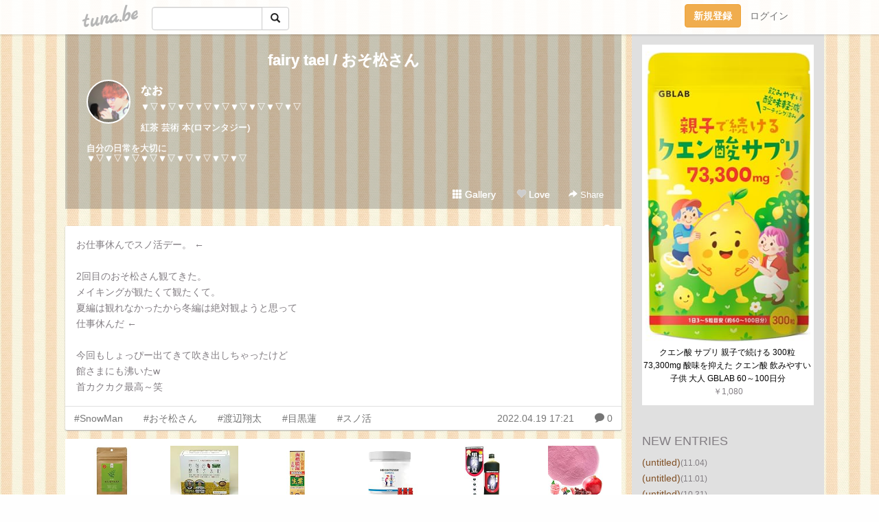

--- FILE ---
content_type: text/html;charset=Shift-JIS
request_url: https://druuuuuuuum.tuna.be/?tag=%82%A8%82%BB%8F%BC%82%B3%82%F1
body_size: 9257
content:
<!DOCTYPE html>
<html lang="ja">
<head>
<meta charset="Shift_JIS">
<meta http-equiv="Content-Type" content="text/html; charset=shift_jis">

<!-- #BeginLibraryItem "/Library/ga.lbi" -->
<!-- Google Tag Manager -->
<script>(function(w,d,s,l,i){w[l]=w[l]||[];w[l].push({'gtm.start':
new Date().getTime(),event:'gtm.js'});var f=d.getElementsByTagName(s)[0],
j=d.createElement(s),dl=l!='dataLayer'?'&l='+l:'';j.async=true;j.src=
'https://www.googletagmanager.com/gtm.js?id='+i+dl;f.parentNode.insertBefore(j,f);
})(window,document,'script','dataLayer','GTM-5QMBVM4');</script>
<!-- End Google Tag Manager -->
<!-- #EndLibraryItem -->

<meta name="robots" content="noindex,noarchive,noimageindex">
<title>fairy tael / おそ松さん</title>
<meta name="description" content="▼▽▼▽▼▽▼▽▼▽▼▽▼▽▼▽▼▽紅茶 芸術 本(ロマンタジー)自分の日常を大切に▼▽▼▽▼▽▼▽▼▽▼▽▼▽▼▽▼▽">
	<meta property="og:title" content="fairy tael / おそ松さん">
	<meta property="og:site_name" content="つなビィ">
	
	<!-- TwitterCards -->
	<meta name="twitter:card" content="summary">
	<meta name="twitter:title" content="fairy tael / おそ松さん">
	<meta name="twitter:description" content="▼▽▼▽▼▽▼▽▼▽▼▽▼▽▼▽▼▽紅茶 芸術 本(ロマンタジー)自分の日常を大切に▼▽▼▽▼▽▼▽▼▽▼▽▼▽▼▽▼▽">
	<meta name="twitter:image" content="https://tuna.be/p/9/221509/profile.jpg?26757">
	<!-- /TwitterCards -->
<meta name="thumbnail" content="https://tuna.be/p/9/221509/profile.jpg?26757">
<meta property="og:image" content="https://tuna.be/p/9/221509/profile.jpg?26757">
<meta property="og:description" content="▼▽▼▽▼▽▼▽▼▽▼▽▼▽▼▽▼▽紅茶 芸術 本(ロマンタジー)自分の日常を大切に▼▽▼▽▼▽▼▽▼▽▼▽▼▽▼▽▼▽">
<meta property="fb:app_id" content="233212076792375">
<link rel="alternate" type="application/rss+xml" title="RSS" href="https://druuuuuuuum.tuna.be/rss/druuuuuuuum.xml">

<!-- vender -->
<script type="text/javascript" src="js/jquery/jquery.2.2.4.min.js"></script>
<link rel="stylesheet" href="css/bootstrap/css/bootstrap.min.css">
<!-- / vender -->

<style type="text/css">
body {
		background-color: #FEFEFE;
			background-image: url(/p/9/221509/tpl-bg-33681.jpg?2410);
			background-size: auto auto;
			background-repeat: repeat;
		}
body {
 color: #827d82;
}
#profile {
	}
#side {
 background-color: #E0E0E0;
}
a, a:visited, a:active {
 color: #805025;
}
a:hover {
 color: #805025;
}
</style>

<!--<link href="//tuna.be/css/kickstart-icons.css" rel="stylesheet" type="text/css"> -->
<link href="tp/12.20160126.css?251104" rel="stylesheet" type="text/css">
<link href="css/icomoon/icomoon.css" rel="stylesheet" type="text/css">
<link href="css/tabShare.20150617.css" rel="stylesheet" type="text/css">
<style type="text/css">
#globalHeader2 {
	background-color: rgba(255, 255, 255, 0.9);
}
#globalHeader2 a.logo {
	color: #B6B6B6;
}
#globalHeader2 .btn-link {
	color: #727272;
}
</style>

<script src="//pagead2.googlesyndication.com/pagead/js/adsbygoogle.js"></script>
<script>
     (adsbygoogle = window.adsbygoogle || []).push({
          google_ad_client: "ca-pub-0815320066437312",
          enable_page_level_ads: true
     });
</script>

</head>
<body><!-- #BeginLibraryItem "/Library/globalHeader2.lbi" -->
<div id="globalHeader2">
	<div class="row">
		<div class="col-md-1"></div>
		<div class="col-md-10"> <a href="https://tuna.be/" class="logo mlr10 pull-left">tuna.be</a>
			<div id="appBadges" class="mlr10 pull-left hidden-xs" style="width:200px; margin-top:10px;">
							  <form action="/api/google_cse.php" method="get" id="cse-search-box" target="_blank">
				<div>
				  <div class="input-group">
					  <input type="text" name="q" class="form-control" placeholder="">
					  <span class="input-group-btn">
					  <button type="submit" name="sa" class="btn btn-default"><span class="glyphicon glyphicon-search"></span></button>
					  </span>
				  </div>
				</div>
			  </form>
			</div>
						<div class="pull-right loginBox hide"> <a href="javascript:void(0)" class="btn btn-pill photo small" data-login="1" data-me="myblogurl"><img data-me="profilePicture"></a><a href="javascript:void(0)" class="btn btn-link ellipsis" data-login="1" data-me="myblogurl"><span data-me="name"></span></a>
				<div class="mlr10" data-login="0"><a href="https://tuna.be/pc/reguser/" class="btn btn-warning"><strong class="tl">新規登録</strong></a><a href="https://tuna.be/pc/login.php" class="btn btn-link tl">ログイン</a></div>
				<div class="btn-group mlr10" data-login="1"> <a href="https://tuna.be/pc/admin.php?m=nd" class="btn btn-default btnFormPopup"><span class="glyphicon glyphicon-pencil"></span></a> <a href="https://tuna.be/loves/" class="btn btn-default"><span class="glyphicon glyphicon-heart btnLove"></span></a>
					<div class="btn-group"> <a href="javascript:;" class="btn btn-default dropdown-toggle" data-toggle="dropdown"><span class="glyphicon glyphicon-menu-hamburger"></span> <span class="caret"></span></a>
						<ul class="dropdown-menu pull-right">
							<li class="child"><a href="javascript:void(0)" data-me="myblogurl"><span class="glyphicon glyphicon-home"></span> <span class="tl">マイブログへ</span></a></li>
							<li class="child"><a href="https://tuna.be/pc/admin.php"><span class="glyphicon glyphicon-list"></span> <span class="tl">マイページ</span></a></li>
							<li class="child"><a href="https://tuna.be/pc/admin.php?m=md"><span class="glyphicon glyphicon-list-alt"></span> <span class="tl">記事の一覧</span></a></li>
							<li class="child"><a href="https://tuna.be/pc/admin.php?m=ee"><span class="glyphicon glyphicon-wrench"></span> <span class="tl">ブログ設定</span></a></li>
							<li class="child"><a href="https://tuna.be/pc/admin.php?m=account"><span class="glyphicon glyphicon-user"></span> <span class="tl">アカウント</span></a></li>
							<li><a href="https://tuna.be/pc/admin.php?m=logout" data-name="linkLogout"><span class="glyphicon glyphicon-off"></span> <span class="tl">ログアウト</span></a></li>
						</ul>
					</div>
				</div>
			</div>
		</div>
		<div class="col-md-1"></div>
	</div>
</div>
<!-- #EndLibraryItem --><div class="contentsWrapper">
	<div class="row">
		<div class="col-xs-9" id="contents">
			<header>
			<div id="profile">
				<div id="profileInner" class="break clearfix">
										<h1><a href="https://druuuuuuuum.tuna.be/">fairy tael / おそ松さん</a></h1>
										<div class="mlr15">
												<div class="pull-left mr15">
							<a href="https://druuuuuuuum.tuna.be/" class="btn btn-pill photo large" style="background-image: url(/p/9/221509/profile.jpg?26757);"></a>
						</div>
												<div class="userName"><a href="https://druuuuuuuum.tuna.be/">なお</a></div>
												<div class="comment" data-box="profileComment">
							<div class="ellipsis">▼▽▼▽▼▽▼▽▼▽▼▽▼▽▼▽▼▽紅茶 芸術 本(ロマンタジー)自分の日常を大切に▼▽▼▽▼▽▼▽▼▽▼▽▼▽▼▽▼▽</div>
							<div class="text-right"><a href="#" data-btn="viewProfile">[Show all]</a></div>
							<div style="display:none;">▼▽▼▽▼▽▼▽▼▽▼▽▼▽▼▽▼▽<br />
<br />
紅茶 芸術 本(ロマンタジー)<br />
<br />
自分の日常を大切に<br />
▼▽▼▽▼▽▼▽▼▽▼▽▼▽▼▽▼▽</div>
						</div>
											</div>
					<div class="headerMenu clearfix">
						<a href="gallery/" class="btn btn-link"><span class="glyphicon glyphicon-th"></span> Gallery</a>
						<a href="javascript:void(0)" class="btn btn-link btnLove off"><span class="glyphicon glyphicon-heart off"></span> Love</a>
						<div class="btn-group dropdown mlr10">
							<a href="javascript:;" data-toggle="dropdown" style="color:#fff;"><span class="glyphicon glyphicon-share-alt"></span> Share</a>
							<ul class="dropdown-menu pull-right icomoon">
								<li><a href="javascript:void(0)" id="shareTwitter" target="_blank"><span class="icon icon-twitter" style="color:#1da1f2;"></span> share on Twitter</a></li>
								<li><a href="javascript:void(0)" id="shareFacebook" target="_blank"><span class="icon icon-facebook" style="color:#3a5a9a;"></span> share on Facebook</a></li>
								<li><a href="javascript:void(0)" id="shareMail"><span class="glyphicon glyphicon-envelope"></span> share by E-mail</a></li>
															</ul>
						</div>
					</div>
				</div>
			</div>
			</header>
            			<div id="contentsInner">
								<div class="ads landscape"><style>
#amazonranklet {
	display: flex;
	font-size: 12px;
	justify-content: center;
	align-items: center;
	background-color: white;
	padding-top: 10px;
}
#amazonranklet .amazonranklet-item {
	width: 32%;
	display: flex;
	flex-direction: column;
	justify-content: center;
}
#amazonranklet img {
	max-width: 90px;
	max-height: 80px;
}
a[href="https://i-section.net/ranklet/"] {
	display: none;
}
</style>
<script src="https://i-section.net/ranklet/outjs.php?BrowseNode=71413051&charset=UTF-8&listnum=6&title=false&image=true&imagesize=small&creator=false&price=true&AssociateTag="></script>
</div>
												<div style="display: none;" data-template="blogEntry">
					<article class="blog">
						<div class="clearfix">
							<div class="photo pull-right text-right" data-tpl-def="thumb">
								<a data-tpl-href="link" data-tpl-def="photo"><img data-tpl-src="photo" data-tpl-alt="title"></a>
								<p class="btnLoupe" data-tpl-def="photo_org"><a data-tpl-href="photo_org" data-fancybox class="btn btn-link"><span class="glyphicon glyphicon-search"></span></a></p>
								<video width="320" controls data-tpl-def="movie"><source data-tpl-src="movie"></video>
							</div>
							<h4 class="title" data-tpl-def="title"><a data-tpl-href="link" data-tpl="title"></a></h4>
							<div class="blog-message" data-tpl="message"></div>
						</div>
						<div class="blog-footer clearfix">
							<span class="pull-left" data-tpl="tagLinks"></span>
							<div class="pull-right">
								<a class="btn btn-link" data-tpl-href="link" data-tpl="created_en"></a>
								<span data-tpl-custom="is_comment">
									<a class="btn btn-link" data-tpl-href="link"><span class="icon icon-bubble"></span> <span data-tpl-int="comment_count"></span></a></span></div>
						</div>
					</article>
				</div>
				<div style="display: none;" data-template="pagenation">
					<div class="text-center mt20">
						<a data-tpl-def="prev_page_url" data-tpl-href="prev_page_url" class="btn btn-default mlr10">&laquo; 前のページ</a>
						<a data-tpl-def="next_page_url" data-tpl-href="next_page_url" class="btn btn-default mlr10">次のページ &raquo;</a>
					</div>
				</div>
																								<div class="ads landscape"><style>
#amazonranklet {
	display: flex;
	font-size: 12px;
	justify-content: center;
	align-items: center;
	background-color: white;
	padding-top: 10px;
}
#amazonranklet .amazonranklet-item {
	width: 32%;
	display: flex;
	flex-direction: column;
	justify-content: center;
}
#amazonranklet img {
	max-width: 90px;
	max-height: 80px;
}
a[href="https://i-section.net/ranklet/"] {
	display: none;
}
</style>
<script src="https://i-section.net/ranklet/outjs.php?BrowseNode=71413051&charset=UTF-8&listnum=6&title=false&image=true&imagesize=small&creator=false&price=true&AssociateTag="></script>
</div>
			</div>
		</div>
		<div class="col-xs-3" id="side">
			<div class="mt15"><style>
#side #amazonranklet .amazonranklet-item {
	width: auto;
	display: flex;
	flex-direction: column;
	font-size: 12px;
	justify-content: center;
}
#side #amazonranklet img {
	max-width: 100%;
	max-height: initial;
}
a[href="https://i-section.net/ranklet/"] {
	display: none;
}
</style>
<script src="https://i-section.net/ranklet/outjs.php?BrowseNode=169976011&charset=UTF-8&listnum=1&title=true&image=true&imagesize=medium&creator=false&price=true&AssociateTag="></script></div>
			<section class="mt20">
				<h2 class="h4">NEW ENTRIES</h2>
								<a href="https://druuuuuuuum.tuna.be/22936634.html">(untitled)</a><small>(11.04)</small><br>
								<a href="https://druuuuuuuum.tuna.be/22936027.html">(untitled)</a><small>(11.01)</small><br>
								<a href="https://druuuuuuuum.tuna.be/22935932.html">(untitled)</a><small>(10.31)</small><br>
								<a href="https://druuuuuuuum.tuna.be/22935177.html">(untitled)</a><small>(10.26)</small><br>
								<a href="https://druuuuuuuum.tuna.be/22933054.html">(untitled)</a><small>(10.13)</small><br>
								<a href="https://druuuuuuuum.tuna.be/22751421.html">(untitled)</a><small>(07.24)</small><br>
								<a href="https://druuuuuuuum.tuna.be/22751254.html">(untitled)</a><small>(07.23)</small><br>
								<a href="https://druuuuuuuum.tuna.be/22751242.html">(untitled)</a><small>(07.23)</small><br>
								<a href="https://druuuuuuuum.tuna.be/22749113.html">(untitled)</a><small>(07.15)</small><br>
								<a href="https://druuuuuuuum.tuna.be/22748106.html">(untitled)</a><small>(07.10)</small><br>
							</section>
						<section class="mt20">
				<h2 class="h4">RECENT COMMENTS</h2>
				<div style="display: none;" data-template="recentComments">
					<div>
						<a data-tpl="title" data-tpl-href="page_url"></a>
						<div class="mlr5 small" data-tpl="comments"></div>
					</div>
				</div>
			</section>
									<section class="mt20">
				<h2 class="h4">TAGS</h2>
				<a href="./?tag=" class="tag"><span class=""></span></a> <a href="./?tag=100%89%F1%8B%83%82%AD%82%B1%82%C6" class="tag"><span class="">100回泣くこと</span></a> <a href="./?tag=8EST" class="tag"><span class="">8EST</span></a> <a href="./?tag=8%8E%FC%94N" class="tag"><span class="">8周年</span></a> <a href="./?tag=B.B.V." class="tag"><span class="">B.B.V.</span></a> <a href="./?tag=BAD" class="tag"><span class="">BAD</span></a> <a href="./?tag=CD" class="tag"><span class="">CD</span></a> <a href="./?tag=CM" class="tag"><span class="">CM</span></a> <a href="./?tag=Dr.DMAT" class="tag"><span class="">Dr.DMAT</span></a> <a href="./?tag=EIGHT%81%7EEIGHTER" class="tag"><span class="">EIGHT×EIGHTER</span></a> <a href="./?tag=EndlessSHOCK" class="tag"><span class="">EndlessSHOCK</span></a> <a href="./?tag=F.C.TOKYO%8D%B0" class="tag"><span class="">F.C.TOKYO魂</span></a> <a href="./?tag=FC%93%8C%8B%9E" class="tag"><span class="">FC東京</span></a> <a href="./?tag=FC%93%8C%8B%9E2013" class="tag"><span class="">FC東京2013</span></a> <a href="./?tag=FC%93%8C%8B%9E2014" class="tag"><span class="">FC東京2014</span></a> <a href="./?tag=JUKEBOX" class="tag"><span class="">JUKEBOX</span></a> <a href="./?tag=J%83%8A%81%5B%83O" class="tag"><span class="">Jリーグ</span></a> <a href="./?tag=LIVE" class="tag"><span class="">LIVE</span></a> <a href="./?tag=PUZZLE" class="tag"><span class="">PUZZLE</span></a> <a href="./?tag=SHARK" class="tag"><span class="">SHARK</span></a> <a href="./?tag=SHIRO" class="tag"><span class="">SHIRO</span></a> <a href="./?tag=SnowMan" class="tag"><span class="">SnowMan</span></a> <a href="./?tag=V6" class="tag"><span class="">V6</span></a> <a href="./?tag=Veteran" class="tag"><span class="">Veteran</span></a> <a href="./?tag=W%94t" class="tag"><span class="">W杯</span></a> <a href="./?tag=X%27mas" class="tag"><span class="">X&apos;mas</span></a> <a href="./?tag=YouTube" class="tag"><span class="">YouTube</span></a> <a href="./?tag=%81%87%8D%D5" class="tag"><span class="">∞祭</span></a> <a href="./?tag=%82%A0%82%AF%82%A8%82%DF" class="tag"><span class="">あけおめ</span></a> <a href="./?tag=%82%A0%82%D7%82%CC%83n%83%8B%83J%83X" class="tag"><span class="">あべのハルカス</span></a> <a href="./?tag=%82%A0%82%D9%82%B7%82%AB" class="tag"><span class="">あほすき</span></a> <a href="./?tag=%82%A8%82%BB%8F%BC%82%B3%82%F1" class="tag"><span class="tag-active">おそ松さん</span></a> <a href="./?tag=%82%A8%82%C5%82%A9%82%AF" class="tag"><span class="">おでかけ</span></a> <a href="./?tag=%82%A8%82%D0%82%E9%82%B2%82%CD%82%F1" class="tag"><span class="">おひるごはん</span></a> <a href="./?tag=%82%A8%82%E2%82%C2%83%5E%83C%83%80" class="tag"><span class="">おやつタイム</span></a> <a href="./?tag=%82%A8%89%D9%8Eq" class="tag"><span class="">お菓子</span></a> <a href="./?tag=%82%A8%89%D9%8Eq%8D%EC%82%E8" class="tag"><span class="">お菓子作り</span></a> <a href="./?tag=%82%A8%8EG%8E%CF" class="tag"><span class="">お雑煮</span></a> <a href="./?tag=%82%A8%8EQ%82%E8" class="tag"><span class="">お参り</span></a> <a href="./?tag=%82%A8%8E%F0" class="tag"><span class="">お酒</span></a> <a href="./?tag=%82%A8%94%83%82%A2%95%A8" class="tag"><span class="">お買い物</span></a> <a href="./?tag=%82%A8%95%D9%93%96" class="tag"><span class="">お弁当</span></a> <a href="./?tag=%82%B2%82%CD%82%F1" class="tag"><span class="">ごはん</span></a> <a href="./?tag=%82%B3%82%F1%82%DB" class="tag"><span class="">さんぽ</span></a> <a href="./?tag=%82%C8%82%A8" class="tag"><span class="">なお</span></a> <a href="./?tag=%82%D0%82%C6%82%E8%82%B2%82%C6" class="tag"><span class="">ひとりごと</span></a> <a href="./?tag=%82%D0%82%C6%82%E8%82%C9%82%B5%82%C8%82%A2%82%C5" class="tag"><span class="">ひとりにしないで</span></a> <a href="./?tag=%82%E0%82%AC%8A%D6" class="tag"><span class="">もぎ関</span></a> <a href="./?tag=%83A%83C%83X" class="tag"><span class="">アイス</span></a> <a href="./?tag=%83A%83N%83Z%83T%83%8A%81%5B" class="tag"><span class="">アクセサリー</span></a> <a href="./?tag=%83G%83C%83g%83%8C%83%93%83W%83%83%81%5B" class="tag"><span class="">エイトレンジャー</span></a> <a href="./?tag=%83G%83C%83g%83%8C%83%93%83W%83%83%81%5B2" class="tag"><span class="">エイトレンジャー2</span></a> <a href="./?tag=%83J%83t%83F" class="tag"><span class="">カフェ</span></a> <a href="./?tag=%83K%83%89%83X%82%CC%89%BC%96%CA" class="tag"><span class="">ガラスの仮面</span></a> <a href="./?tag=%83L%83L%83%7E%83%7E" class="tag"><span class="">キキミミ</span></a> <a href="./?tag=%83L%83%93%83%82%83N%83Z%83C" class="tag"><span class="">キンモクセイ</span></a> <a href="./?tag=%83N%83%8A%83p2011" class="tag"><span class="">クリパ2011</span></a> <a href="./?tag=%83N%83%8D%81%5B%83o%81%5B" class="tag"><span class="">クローバー</span></a> <a href="./?tag=%83O%83b%83Y" class="tag"><span class="">グッズ</span></a> <a href="./?tag=%83S%83f%83B%83o" class="tag"><span class="">ゴディバ</span></a> <a href="./?tag=%83T%83b%83J%81%5B" class="tag"><span class="">サッカー</span></a> <a href="./?tag=%83T%83%93%83%8A%83I" class="tag"><span class="">サンリオ</span></a> <a href="./?tag=%83U%81E%83I%83_%83T%83N" class="tag"><span class="">ザ・オダサク</span></a> <a href="./?tag=%83V%83%87%83b%83s%83%93%83O" class="tag"><span class="">ショッピング</span></a> <a href="./?tag=%83W%83b%83v%83%8D%83b%83N" class="tag"><span class="">ジップロック</span></a> <a href="./?tag=%83W%83b%83v%83%8D%83b%83N%95%D9%93%96" class="tag"><span class="">ジップロック弁当</span></a> <a href="./?tag=%83W%83%83%83j%81%5B%83YWEST" class="tag"><span class="">ジャニーズWEST</span></a> <a href="./?tag=%83W%83%83%83j%95%D7" class="tag"><span class="">ジャニ勉</span></a> <a href="./?tag=%83X%83%5E%83o" class="tag"><span class="">スタバ</span></a> <a href="./?tag=%83X%83m%8A%88" class="tag"><span class="">スノ活</span></a> <a href="./?tag=%83X%83%7C%81%5B%83c" class="tag"><span class="">スポーツ</span></a> <a href="./?tag=%83%5E%83%8A%81%5B%83Y" class="tag"><span class="">タリーズ</span></a> <a href="./?tag=%83%60%83%83%83C" class="tag"><span class="">チャイ</span></a> <a href="./?tag=%83f%83B%83Y%83j%81%5B" class="tag"><span class="">ディズニー</span></a> <a href="./?tag=%83f%83B%83Y%83j%81%5B%83V%81%5B" class="tag"><span class="">ディズニーシー</span></a> <a href="./?tag=%83f%83B%83Y%83j%81%5B%83%89%83%93%83h" class="tag"><span class="">ディズニーランド</span></a> <a href="./?tag=%83f%83C%83%8A%81%5B" class="tag"><span class="">デイリー</span></a> <a href="./?tag=%83f%83U%81%5B%83g" class="tag"><span class="">デザート</span></a> <a href="./?tag=%83h%83g%81%5B%83%8B" class="tag"><span class="">ドトール</span></a> <a href="./?tag=%83h%83%89%83%7D" class="tag"><span class="">ドラマ</span></a> <a href="./?tag=%83i%83r%83X%83R%83J%83b%83v" class="tag"><span class="">ナビスコカップ</span></a> <a href="./?tag=%83l%83C%83%8B" class="tag"><span class="">ネイル</span></a> <a href="./?tag=%83n%81%5B%83u%83e%83B%81%5B" class="tag"><span class="">ハーブティー</span></a> <a href="./?tag=%83n%83j%81%5B%83%8C%83%82%83%93%83%5C%81%5B%83_" class="tag"><span class="">ハニーレモンソーダ</span></a> <a href="./?tag=%83n%83%8D%83E%83B%83%93" class="tag"><span class="">ハロウィン</span></a> <a href="./?tag=%83o%83C%83g" class="tag"><span class="">バイト</span></a> <a href="./?tag=%83q%83%8B%83i%83%93%83f%83X" class="tag"><span class="">ヒルナンデス</span></a> <a href="./?tag=%83t%83%40%83b%83V%83%87%83%93" class="tag"><span class="">ファッション</span></a> <a href="./?tag=%83v%83%8C%83%5B%83%93%83g" class="tag"><span class="">プレゼント</span></a> <a href="./?tag=%83w%83A%83A%83%8C%83%93%83W" class="tag"><span class="">ヘアアレンジ</span></a> <a href="./?tag=%83z%83e%83%8B" class="tag"><span class="">ホテル</span></a> <a href="./?tag=%83z%83e%83%8B%83%7E%83%89%83R%83X%83%5E" class="tag"><span class="">ホテルミラコスタ</span></a> <a href="./?tag=%83z%83%8F%83C%83g%83f%81%5B" class="tag"><span class="">ホワイトデー</span></a> <a href="./?tag=%83%7D%83b%83N" class="tag"><span class="">マック</span></a> <a href="./?tag=%83%7E%83X%83h" class="tag"><span class="">ミスド</span></a> <a href="./?tag=%83%7E%83%85%81%5B%83W%83J%83%8B" class="tag"><span class="">ミュージカル</span></a> <a href="./?tag=%83%80%81%5B%83%7E%83%93%83J%83t%83F" class="tag"><span class="">ムーミンカフェ</span></a> <a href="./?tag=%83%81%83C%83N" class="tag"><span class="">メイク</span></a> <a href="./?tag=%83%89%83E%81%5B%83%8B" class="tag"><span class="">ラウール</span></a> <a href="./?tag=%83%89%83%93%83%60" class="tag"><span class="">ランチ</span></a> <a href="./?tag=%83%8B%83p%83%93%8EO%90%A2" class="tag"><span class="">ルパン三世</span></a> <a href="./?tag=%83%8C%83R%83%81%83%93" class="tag"><span class="">レコメン</span></a> <a href="./?tag=%88%C0%93c%8F%CD%91%E5" class="tag"><span class="">安田章大</span></a> <a href="./?tag=%88%C9%93%A1%8Fr%8C%E1" class="tag"><span class="">伊藤俊吾</span></a> <a href="./?tag=%88%F9%82%DD" class="tag"><span class="">飲み</span></a> <a href="./?tag=%88%F9%82%DD%89%EF" class="tag"><span class="">飲み会</span></a> <a href="./?tag=%88%F9%82%DD%95%A8" class="tag"><span class="">飲み物</span></a> <a href="./?tag=%89%5E%93%AE" class="tag"><span class="">運動</span></a> <a href="./?tag=%89f%89%E6" class="tag"><span class="">映画</span></a> <a href="./?tag=%89%A1%8ER%97T" class="tag"><span class="">横山裕</span></a> <a href="./?tag=%89%A1%95l" class="tag"><span class="">横浜</span></a> <a href="./?tag=%89%AA%93c%8Fy%88%EA" class="tag"><span class="">岡田准一</span></a> <a href="./?tag=%89%AA%93c%8F%AB%90%B6" class="tag"><span class="">岡田将生</span></a> <a href="./?tag=%89%BB%8F%CF%95i" class="tag"><span class="">化粧品</span></a> <a href="./?tag=%89%C6%8E%96" class="tag"><span class="">家事</span></a> <a href="./?tag=%89%D4" class="tag"><span class="">花</span></a> <a href="./?tag=%89%DB%91%E8" class="tag"><span class="">課題</span></a> <a href="./?tag=%89%EF%8E%D0" class="tag"><span class="">会社</span></a> <a href="./?tag=%89%EF%95%F1" class="tag"><span class="">会報</span></a> <a href="./?tag=%8A%D6%83W%83%83%83j7" class="tag"><span class="">関ジャニ7</span></a> <a href="./?tag=%8A%D6%83W%83%83%83j%81%87" class="tag"><span class="">関ジャニ∞</span></a> <a href="./?tag=%8A%D6%83W%83%83%83j%81%87MAP" class="tag"><span class="">関ジャニ∞MAP</span></a> <a href="./?tag=%8A%D6%83W%83%85" class="tag"><span class="">関ジュ</span></a> <a href="./?tag=%8A%DB%8ER%97%B2%95%BD" class="tag"><span class="">丸山隆平</span></a> <a href="./?tag=%8Bg%93c%96%83%96%E7" class="tag"><span class="">吉田麻也</span></a> <a href="./?tag=%8Bx%93%FA" class="tag"><span class="">休日</span></a> <a href="./?tag=%8B%7B%8A%DA%97%C1%91%BE" class="tag"><span class="">宮舘涼太</span></a> <a href="./?tag=%8B%9E%83Z%83%89" class="tag"><span class="">京セラ</span></a> <a href="./?tag=%8B%9E%93s" class="tag"><span class="">京都</span></a> <a href="./?tag=%8B%D1%8C%CB%97%BA" class="tag"><span class="">錦戸亮</span></a> <a href="./?tag=%8B%E2%8D%C0" class="tag"><span class="">銀座</span></a> <a href="./?tag=%8B%F3" class="tag"><span class="">空</span></a> <a href="./?tag=%8CR%8Et%8A%AF%95%BA%89q" class="tag"><span class="">軍師官兵衛</span></a> <a href="./?tag=%8C%8B%8D%A5%8E%AE" class="tag"><span class="">結婚式</span></a> <a href="./?tag=%8C%A4%8FC" class="tag"><span class="">研修</span></a> <a href="./?tag=%8C%B3%92U" class="tag"><span class="">元旦</span></a> <a href="./?tag=%8DH%8D%EC" class="tag"><span class="">工作</span></a> <a href="./?tag=%8D%82%8B%B4%8FG%90l" class="tag"><span class="">高橋秀人</span></a> <a href="./?tag=%8D%D5%82%E8" class="tag"><span class="">祭り</span></a> <a href="./?tag=%8D%F7" class="tag"><span class="">桜</span></a> <a href="./?tag=%8EG%8E%8F" class="tag"><span class="">雑誌</span></a> <a href="./?tag=%8EO%89Y%91%E5%92m" class="tag"><span class="">三浦大知</span></a> <a href="./?tag=%8Ed%8E%96" class="tag"><span class="">仕事</span></a> <a href="./?tag=%8Ed%95%AA%82%AF%81%87" class="tag"><span class="">仕分け∞</span></a> <a href="./?tag=%8Ew%97%D6" class="tag"><span class="">指輪</span></a> <a href="./?tag=%8E%8C" class="tag"><span class="">詞</span></a> <a href="./?tag=%8E%B5%97%5B" class="tag"><span class="">七夕</span></a> <a href="./?tag=%8E%BA%97%B4%8BK" class="tag"><span class="">室龍規</span></a> <a href="./?tag=%8F%5C%8D%D5" class="tag"><span class="">十祭</span></a> <a href="./?tag=%8Fa%92J%82%B7%82%CE%82%E9" class="tag"><span class="">渋谷すばる</span></a> <a href="./?tag=%8Ft%83R%83%932012" class="tag"><span class="">春コン2012</span></a> <a href="./?tag=%8F%83%8Bi%92%83" class="tag"><span class="">純喫茶</span></a> <a href="./?tag=%8F%AD%83N%83%89" class="tag"><span class="">少クラ</span></a> <a href="./?tag=%8F%AD%94N%82%BD%82%BF%81%60%8Ai%8Eq%96%B3%82%AB%98S%8D%96%81%602010" class="tag"><span class="">少年たち～格子無き牢獄～2010</span></a> <a href="./?tag=%8F%AD%94N%82%BD%82%BF%81%60%8Ai%8Eq%96%B3%82%AB%98S%8D%96%81%602011" class="tag"><span class="">少年たち～格子無き牢獄～2011</span></a> <a href="./?tag=%8F%BC%92%7C%8D%C0" class="tag"><span class="">松竹座</span></a> <a href="./?tag=%8F%C1%82%A6%82%BD%8F%89%97%F6" class="tag"><span class="">消えた初恋</span></a> <a href="./?tag=%8F%E9%83z" class="tag"><span class="">城ホ</span></a> <a href="./?tag=%90H" class="tag"><span class="">食</span></a> <a href="./?tag=%90%7D%8F%91%8A%D9%90%ED%91%88" class="tag"><span class="">図書館戦争</span></a> <a href="./?tag=%90%BC%93%FA%96%7B%83c%83A%81%5B" class="tag"><span class="">西日本ツアー</span></a> <a href="./?tag=%90%DF%95%AA" class="tag"><span class="">節分</span></a> <a href="./?tag=%91%B2%8B%C6%8E%AE" class="tag"><span class="">卒業式</span></a> <a href="./?tag=%91%BA%8F%E3%90M%8C%DC" class="tag"><span class="">村上信五</span></a> <a href="./?tag=%91%E5%8Aw" class="tag"><span class="">大学</span></a> <a href="./?tag=%91%E5%8D%E3" class="tag"><span class="">大阪</span></a> <a href="./?tag=%91%E5%91q%92%89%8B%60" class="tag"><span class="">大倉忠義</span></a> <a href="./?tag=%91%EA%91%F2%89%CC%95%91%8A%EA" class="tag"><span class="">滝沢歌舞伎</span></a> <a href="./?tag=%92a%90%B6%93%FA" class="tag"><span class="">誕生日</span></a> <a href="./?tag=%92%86%93c%91%E5%92q" class="tag"><span class="">中田大智</span></a> <a href="./?tag=%93V%8Dc%94t" class="tag"><span class="">天皇杯</span></a> <a href="./?tag=%93n%95%D3%E3%C4%91%BE" class="tag"><span class="">渡辺翔太</span></a> <a href="./?tag=%93%E0%93c%93%C4%90l" class="tag"><span class="">内田篤人</span></a> <a href="./?tag=%93%FA%96%7B%91%E3%95%5C" class="tag"><span class="">日本代表</span></a> <a href="./?tag=%93%FA%97j%93%FA%8DD%82%C1%82%AB%82%E1%82%CB%82%F1" class="tag"><span class="">日曜日好っきゃねん</span></a> <a href="./?tag=%94%FC%97e" class="tag"><span class="">美容</span></a> <a href="./?tag=%95a%89%40" class="tag"><span class="">病院</span></a> <a href="./?tag=%95l%92%86%95%B6%88%EA" class="tag"><span class="">浜中文一</span></a> <a href="./?tag=%95%91%91%E4" class="tag"><span class="">舞台</span></a> <a href="./?tag=%95%D7%8B%AD" class="tag"><span class="">勉強</span></a> <a href="./?tag=%96%7B" class="tag"><span class="">本</span></a> <a href="./?tag=%96%9F%89%E6" class="tag"><span class="">漫画</span></a> <a href="./?tag=%96%B3%88%F3%97%C7%95i" class="tag"><span class="">無印良品</span></a> <a href="./?tag=%96%CD%8C%5E" class="tag"><span class="">模型</span></a> <a href="./?tag=%96%DA%8D%95%98%40" class="tag"><span class="">目黒蓮</span></a> <a href="./?tag=%96%F2" class="tag"><span class="">薬</span></a> <a href="./?tag=%97m%95%9E" class="tag"><span class="">洋服</span></a> <a href="./?tag=%97%B7" class="tag"><span class="">旅</span></a> <a href="./?tag=%97%B7%8Ds" class="tag"><span class="">旅行</span></a> <a href="./?tag=%97%BF%97%9D" class="tag"><span class="">料理</span></a> 
			</section>
						<section class="mt20">
				<h2 class="h4">ARCHIVES</h2>
				<ul id="archives">
										<li><a href="javascript:void(0)" class="y">2025</a><small>(5)</small>
						<ul style="display:none;">
														<li><a href="/?mon=2025/11">11月</a><small>(2)</small></li>
														<li><a href="/?mon=2025/10">10月</a><small>(3)</small></li>
													</ul>
					</li>
										<li><a href="javascript:void(0)" class="y">2023</a><small>(81)</small>
						<ul style="display:none;">
														<li><a href="/?mon=2023/07">7月</a><small>(7)</small></li>
														<li><a href="/?mon=2023/06">6月</a><small>(8)</small></li>
														<li><a href="/?mon=2023/05">5月</a><small>(5)</small></li>
														<li><a href="/?mon=2023/04">4月</a><small>(15)</small></li>
														<li><a href="/?mon=2023/03">3月</a><small>(14)</small></li>
														<li><a href="/?mon=2023/02">2月</a><small>(15)</small></li>
														<li><a href="/?mon=2023/01">1月</a><small>(17)</small></li>
													</ul>
					</li>
										<li><a href="javascript:void(0)" class="y">2022</a><small>(138)</small>
						<ul style="display:none;">
														<li><a href="/?mon=2022/12">12月</a><small>(10)</small></li>
														<li><a href="/?mon=2022/11">11月</a><small>(16)</small></li>
														<li><a href="/?mon=2022/10">10月</a><small>(30)</small></li>
														<li><a href="/?mon=2022/09">9月</a><small>(8)</small></li>
														<li><a href="/?mon=2022/07">7月</a><small>(20)</small></li>
														<li><a href="/?mon=2022/06">6月</a><small>(17)</small></li>
														<li><a href="/?mon=2022/05">5月</a><small>(7)</small></li>
														<li><a href="/?mon=2022/04">4月</a><small>(10)</small></li>
														<li><a href="/?mon=2022/03">3月</a><small>(4)</small></li>
														<li><a href="/?mon=2022/02">2月</a><small>(7)</small></li>
														<li><a href="/?mon=2022/01">1月</a><small>(9)</small></li>
													</ul>
					</li>
										<li><a href="javascript:void(0)" class="y">2021</a><small>(58)</small>
						<ul style="display:none;">
														<li><a href="/?mon=2021/12">12月</a><small>(5)</small></li>
														<li><a href="/?mon=2021/11">11月</a><small>(17)</small></li>
														<li><a href="/?mon=2021/09">9月</a><small>(3)</small></li>
														<li><a href="/?mon=2021/08">8月</a><small>(7)</small></li>
														<li><a href="/?mon=2021/07">7月</a><small>(4)</small></li>
														<li><a href="/?mon=2021/06">6月</a><small>(4)</small></li>
														<li><a href="/?mon=2021/05">5月</a><small>(8)</small></li>
														<li><a href="/?mon=2021/01">1月</a><small>(10)</small></li>
													</ul>
					</li>
										<li><a href="javascript:void(0)" class="y">2020</a><small>(256)</small>
						<ul style="display:none;">
														<li><a href="/?mon=2020/12">12月</a><small>(20)</small></li>
														<li><a href="/?mon=2020/11">11月</a><small>(13)</small></li>
														<li><a href="/?mon=2020/10">10月</a><small>(16)</small></li>
														<li><a href="/?mon=2020/09">9月</a><small>(14)</small></li>
														<li><a href="/?mon=2020/08">8月</a><small>(16)</small></li>
														<li><a href="/?mon=2020/07">7月</a><small>(22)</small></li>
														<li><a href="/?mon=2020/06">6月</a><small>(21)</small></li>
														<li><a href="/?mon=2020/05">5月</a><small>(30)</small></li>
														<li><a href="/?mon=2020/04">4月</a><small>(31)</small></li>
														<li><a href="/?mon=2020/03">3月</a><small>(37)</small></li>
														<li><a href="/?mon=2020/02">2月</a><small>(24)</small></li>
														<li><a href="/?mon=2020/01">1月</a><small>(12)</small></li>
													</ul>
					</li>
										<li><a href="javascript:void(0)" class="y">2019</a><small>(268)</small>
						<ul style="display:none;">
														<li><a href="/?mon=2019/12">12月</a><small>(15)</small></li>
														<li><a href="/?mon=2019/11">11月</a><small>(30)</small></li>
														<li><a href="/?mon=2019/10">10月</a><small>(18)</small></li>
														<li><a href="/?mon=2019/09">9月</a><small>(24)</small></li>
														<li><a href="/?mon=2019/08">8月</a><small>(15)</small></li>
														<li><a href="/?mon=2019/07">7月</a><small>(23)</small></li>
														<li><a href="/?mon=2019/06">6月</a><small>(23)</small></li>
														<li><a href="/?mon=2019/05">5月</a><small>(28)</small></li>
														<li><a href="/?mon=2019/04">4月</a><small>(26)</small></li>
														<li><a href="/?mon=2019/03">3月</a><small>(14)</small></li>
														<li><a href="/?mon=2019/02">2月</a><small>(31)</small></li>
														<li><a href="/?mon=2019/01">1月</a><small>(21)</small></li>
													</ul>
					</li>
										<li><a href="javascript:void(0)" class="y">2018</a><small>(239)</small>
						<ul style="display:none;">
														<li><a href="/?mon=2018/12">12月</a><small>(32)</small></li>
														<li><a href="/?mon=2018/11">11月</a><small>(14)</small></li>
														<li><a href="/?mon=2018/10">10月</a><small>(28)</small></li>
														<li><a href="/?mon=2018/09">9月</a><small>(18)</small></li>
														<li><a href="/?mon=2018/08">8月</a><small>(15)</small></li>
														<li><a href="/?mon=2018/07">7月</a><small>(18)</small></li>
														<li><a href="/?mon=2018/06">6月</a><small>(13)</small></li>
														<li><a href="/?mon=2018/05">5月</a><small>(28)</small></li>
														<li><a href="/?mon=2018/04">4月</a><small>(33)</small></li>
														<li><a href="/?mon=2018/03">3月</a><small>(21)</small></li>
														<li><a href="/?mon=2018/02">2月</a><small>(6)</small></li>
														<li><a href="/?mon=2018/01">1月</a><small>(13)</small></li>
													</ul>
					</li>
										<li><a href="javascript:void(0)" class="y">2017</a><small>(200)</small>
						<ul style="display:none;">
														<li><a href="/?mon=2017/12">12月</a><small>(12)</small></li>
														<li><a href="/?mon=2017/11">11月</a><small>(14)</small></li>
														<li><a href="/?mon=2017/10">10月</a><small>(23)</small></li>
														<li><a href="/?mon=2017/09">9月</a><small>(51)</small></li>
														<li><a href="/?mon=2017/08">8月</a><small>(13)</small></li>
														<li><a href="/?mon=2017/07">7月</a><small>(17)</small></li>
														<li><a href="/?mon=2017/06">6月</a><small>(22)</small></li>
														<li><a href="/?mon=2017/05">5月</a><small>(21)</small></li>
														<li><a href="/?mon=2017/04">4月</a><small>(8)</small></li>
														<li><a href="/?mon=2017/03">3月</a><small>(9)</small></li>
														<li><a href="/?mon=2017/02">2月</a><small>(1)</small></li>
														<li><a href="/?mon=2017/01">1月</a><small>(9)</small></li>
													</ul>
					</li>
										<li><a href="javascript:void(0)" class="y">2016</a><small>(215)</small>
						<ul style="display:none;">
														<li><a href="/?mon=2016/12">12月</a><small>(20)</small></li>
														<li><a href="/?mon=2016/11">11月</a><small>(22)</small></li>
														<li><a href="/?mon=2016/10">10月</a><small>(10)</small></li>
														<li><a href="/?mon=2016/09">9月</a><small>(3)</small></li>
														<li><a href="/?mon=2016/08">8月</a><small>(12)</small></li>
														<li><a href="/?mon=2016/07">7月</a><small>(23)</small></li>
														<li><a href="/?mon=2016/06">6月</a><small>(10)</small></li>
														<li><a href="/?mon=2016/05">5月</a><small>(13)</small></li>
														<li><a href="/?mon=2016/04">4月</a><small>(20)</small></li>
														<li><a href="/?mon=2016/03">3月</a><small>(16)</small></li>
														<li><a href="/?mon=2016/02">2月</a><small>(22)</small></li>
														<li><a href="/?mon=2016/01">1月</a><small>(44)</small></li>
													</ul>
					</li>
										<li><a href="javascript:void(0)" class="y">2015</a><small>(420)</small>
						<ul style="display:none;">
														<li><a href="/?mon=2015/12">12月</a><small>(46)</small></li>
														<li><a href="/?mon=2015/11">11月</a><small>(41)</small></li>
														<li><a href="/?mon=2015/10">10月</a><small>(46)</small></li>
														<li><a href="/?mon=2015/09">9月</a><small>(41)</small></li>
														<li><a href="/?mon=2015/08">8月</a><small>(60)</small></li>
														<li><a href="/?mon=2015/07">7月</a><small>(36)</small></li>
														<li><a href="/?mon=2015/06">6月</a><small>(31)</small></li>
														<li><a href="/?mon=2015/05">5月</a><small>(20)</small></li>
														<li><a href="/?mon=2015/04">4月</a><small>(24)</small></li>
														<li><a href="/?mon=2015/03">3月</a><small>(26)</small></li>
														<li><a href="/?mon=2015/02">2月</a><small>(17)</small></li>
														<li><a href="/?mon=2015/01">1月</a><small>(32)</small></li>
													</ul>
					</li>
										<li><a href="javascript:void(0)" class="y">2014</a><small>(712)</small>
						<ul style="display:none;">
														<li><a href="/?mon=2014/12">12月</a><small>(38)</small></li>
														<li><a href="/?mon=2014/11">11月</a><small>(39)</small></li>
														<li><a href="/?mon=2014/10">10月</a><small>(48)</small></li>
														<li><a href="/?mon=2014/09">9月</a><small>(51)</small></li>
														<li><a href="/?mon=2014/08">8月</a><small>(61)</small></li>
														<li><a href="/?mon=2014/07">7月</a><small>(46)</small></li>
														<li><a href="/?mon=2014/06">6月</a><small>(47)</small></li>
														<li><a href="/?mon=2014/05">5月</a><small>(72)</small></li>
														<li><a href="/?mon=2014/04">4月</a><small>(86)</small></li>
														<li><a href="/?mon=2014/03">3月</a><small>(76)</small></li>
														<li><a href="/?mon=2014/02">2月</a><small>(67)</small></li>
														<li><a href="/?mon=2014/01">1月</a><small>(81)</small></li>
													</ul>
					</li>
										<li><a href="javascript:void(0)" class="y">2013</a><small>(613)</small>
						<ul style="display:none;">
														<li><a href="/?mon=2013/12">12月</a><small>(63)</small></li>
														<li><a href="/?mon=2013/11">11月</a><small>(52)</small></li>
														<li><a href="/?mon=2013/10">10月</a><small>(57)</small></li>
														<li><a href="/?mon=2013/09">9月</a><small>(52)</small></li>
														<li><a href="/?mon=2013/08">8月</a><small>(56)</small></li>
														<li><a href="/?mon=2013/07">7月</a><small>(45)</small></li>
														<li><a href="/?mon=2013/06">6月</a><small>(51)</small></li>
														<li><a href="/?mon=2013/05">5月</a><small>(22)</small></li>
														<li><a href="/?mon=2013/04">4月</a><small>(25)</small></li>
														<li><a href="/?mon=2013/03">3月</a><small>(47)</small></li>
														<li><a href="/?mon=2013/02">2月</a><small>(66)</small></li>
														<li><a href="/?mon=2013/01">1月</a><small>(77)</small></li>
													</ul>
					</li>
										<li><a href="javascript:void(0)" class="y">2012</a><small>(1049)</small>
						<ul style="display:none;">
														<li><a href="/?mon=2012/12">12月</a><small>(74)</small></li>
														<li><a href="/?mon=2012/11">11月</a><small>(88)</small></li>
														<li><a href="/?mon=2012/10">10月</a><small>(81)</small></li>
														<li><a href="/?mon=2012/09">9月</a><small>(97)</small></li>
														<li><a href="/?mon=2012/08">8月</a><small>(77)</small></li>
														<li><a href="/?mon=2012/07">7月</a><small>(77)</small></li>
														<li><a href="/?mon=2012/06">6月</a><small>(80)</small></li>
														<li><a href="/?mon=2012/05">5月</a><small>(74)</small></li>
														<li><a href="/?mon=2012/04">4月</a><small>(99)</small></li>
														<li><a href="/?mon=2012/03">3月</a><small>(118)</small></li>
														<li><a href="/?mon=2012/02">2月</a><small>(82)</small></li>
														<li><a href="/?mon=2012/01">1月</a><small>(102)</small></li>
													</ul>
					</li>
										<li><a href="javascript:void(0)" class="y">2011</a><small>(1587)</small>
						<ul style="display:none;">
														<li><a href="/?mon=2011/12">12月</a><small>(141)</small></li>
														<li><a href="/?mon=2011/11">11月</a><small>(121)</small></li>
														<li><a href="/?mon=2011/10">10月</a><small>(135)</small></li>
														<li><a href="/?mon=2011/09">9月</a><small>(115)</small></li>
														<li><a href="/?mon=2011/08">8月</a><small>(132)</small></li>
														<li><a href="/?mon=2011/07">7月</a><small>(133)</small></li>
														<li><a href="/?mon=2011/06">6月</a><small>(134)</small></li>
														<li><a href="/?mon=2011/05">5月</a><small>(147)</small></li>
														<li><a href="/?mon=2011/04">4月</a><small>(144)</small></li>
														<li><a href="/?mon=2011/03">3月</a><small>(117)</small></li>
														<li><a href="/?mon=2011/02">2月</a><small>(132)</small></li>
														<li><a href="/?mon=2011/01">1月</a><small>(136)</small></li>
													</ul>
					</li>
										<li><a href="javascript:void(0)" class="y">2010</a><small>(725)</small>
						<ul style="display:none;">
														<li><a href="/?mon=2010/12">12月</a><small>(131)</small></li>
														<li><a href="/?mon=2010/11">11月</a><small>(121)</small></li>
														<li><a href="/?mon=2010/10">10月</a><small>(82)</small></li>
														<li><a href="/?mon=2010/09">9月</a><small>(122)</small></li>
														<li><a href="/?mon=2010/08">8月</a><small>(124)</small></li>
														<li><a href="/?mon=2010/07">7月</a><small>(66)</small></li>
														<li><a href="/?mon=2010/06">6月</a><small>(70)</small></li>
														<li><a href="/?mon=2010/05">5月</a><small>(4)</small></li>
														<li><a href="/?mon=2010/04">4月</a><small>(5)</small></li>
													</ul>
					</li>
										<li><a href="javascript:void(0)" class="y">2009</a><small>(7)</small>
						<ul style="display:none;">
														<li><a href="/?mon=2009/06">6月</a><small>(7)</small></li>
													</ul>
					</li>
										<li><a href="javascript:void(0)" class="y">2008</a><small>(5)</small>
						<ul style="display:none;">
														<li><a href="/?mon=2008/10">10月</a><small>(5)</small></li>
													</ul>
					</li>
									</ul>
			</section>
						<section>
				<h2 class="h4">RSS</h2>
				<a href="./rss/druuuuuuuum.rdf"><span class="icon icon-rss"></span> RSS</a><br>
								&emsp;
			</section>
		</div>
	</div>
</div>

<!-- vender -->
<link rel="stylesheet" type="text/css" href="//fonts.googleapis.com/css?family=Marck+Script">
<script type="text/javascript" src="css/bootstrap/js/bootstrap.min.js"></script>
<link href="//tuna.be/js/fancybox2/jquery.fancybox.css" rel="stylesheet" type="text/css">
<script type="text/javascript" src="//tuna.be/js/fancybox2/jquery.fancybox.pack.js"></script>
<!-- / vender -->

<script type="text/javascript">
var id = "221509";
</script>
<script type="text/javascript" src="//cdnjs.cloudflare.com/ajax/libs/vue/1.0.15/vue.min.js"></script>
<script type="text/javascript" src="//tuna.be/js/blog_common.20181108.js?20251224"></script>
<!--<script type="text/javascript" src="//tuna.be/js/translate.js?20150202"></script>--><!-- #BeginLibraryItem "/Library/footer.lbi" -->
<footer>
<div id="footer">
	<div class="container">
		<div class="row">
			<div class="logoWrapper"><a href="https://tuna.be/" class="logo">tuna.be</a></div>
		</div>
		
		<div class="row text-left hidden-xs" style="margin-bottom:15px;">
			<div class="col-sm-3">
				<a href="https://tuna.be/">つなビィトップ</a>
			</div>
			<div class="col-sm-3">
				<a href="https://tuna.be/newentry/" class="tl">新着エントリ一覧</a>
			</div>
			<div class="col-sm-3">
				<a href="https://tuna.be/popular/" class="tl">人気のブログ</a>
			</div>
			<div class="col-sm-3">
				<a href="https://tuna.be/pc/admin.php" class="tl">マイページログイン</a>
			</div>
		</div>
		<div class="row text-left hidden-xs">
			<div class="col-sm-3">
				<a href="https://support.tuna.be/284432.html" target="_blank" class="tl">良くある質問と答え</a>
			</div>
			<div class="col-sm-3">
				<a href="https://i-section.net/privacy.html" target="_blank" class="tl">プライバシーポリシー</a> / <a href="https://tuna.be/pc/agreement.html" class="tl">利用規約</a>
			</div>
			<div class="col-sm-3">
				<a href="https://i-section.net/inquiry/?c=4" target="_blank" class="tl">お問い合わせ</a>
			</div>
			<div class="col-sm-3">
				<a href="https://i-section.net/" target="_blank" class="tl">開発・運営</a>
			</div>
		</div>
		
		<div class="list-group text-left visible-xs">
			<a href="https://tuna.be/" class="list-group-item">つなビィトップ</a>
			<a href="https://tuna.be/newentry/" class="list-group-item tl">新着エントリ一覧</a>
			<a href="https://tuna.be/popular/" class="list-group-item tl">人気のブログ</a>
			<a href="https://tuna.be/pc/admin.php" class="list-group-item tl">マイページログイン</a>
		</div>
		
		<div class="visible-xs">
			<form action="/api/google_cse.php" method="get" target="_blank">
				<div class="input-group">
					<input type="search" name="q" class="form-control" placeholder="つなビィ内検索">
					<span class="input-group-btn">
						<button class="btn btn-default" type="submit"><span class="glyphicon glyphicon-search"></span></button>
					</span>
				</div>
			</form>
		</div>
		
		<div class="visible-xs mt20">
			<a href="https://support.tuna.be/284432.html" target="_blank" class="tl">良くある質問と答え</a> /
			<a href="https://i-section.net/privacy.html" target="_blank" class="tl">プライバシーポリシー</a> /
			<a href="https://tuna.be/pc/agreement.html" class="tl">利用規約</a> /
			<a href="https://i-section.net/inquiry/?c=4" target="_blank" class="tl">お問い合わせ</a> /
			<a href="https://i-section.net/" target="_blank" class="tl">開発・運営</a>
		</div>
	</div>
	<div class="footer-global">
		<p class="hidden-xs"><a href="https://i-section.net/software/shukusen/" target="_blank">複数画像をまとめて縮小するなら「縮小専用。」</a></p>
		<div class="copyright text-center small">&copy;2004- <a href="https://tuna.be/">tuna.be</a> All rights reserved.</div>
	</div>
</div>
</footer><!-- #EndLibraryItem --></body>
</html>
<!-- st:0.076943159103394 -->

--- FILE ---
content_type: text/html; charset=utf-8
request_url: https://www.google.com/recaptcha/api2/aframe
body_size: 267
content:
<!DOCTYPE HTML><html><head><meta http-equiv="content-type" content="text/html; charset=UTF-8"></head><body><script nonce="5idxpHF1_TTPCTQG8E5rog">/** Anti-fraud and anti-abuse applications only. See google.com/recaptcha */ try{var clients={'sodar':'https://pagead2.googlesyndication.com/pagead/sodar?'};window.addEventListener("message",function(a){try{if(a.source===window.parent){var b=JSON.parse(a.data);var c=clients[b['id']];if(c){var d=document.createElement('img');d.src=c+b['params']+'&rc='+(localStorage.getItem("rc::a")?sessionStorage.getItem("rc::b"):"");window.document.body.appendChild(d);sessionStorage.setItem("rc::e",parseInt(sessionStorage.getItem("rc::e")||0)+1);localStorage.setItem("rc::h",'1768980847425');}}}catch(b){}});window.parent.postMessage("_grecaptcha_ready", "*");}catch(b){}</script></body></html>

--- FILE ---
content_type: text/javascript; charset=UTF-8
request_url: https://i-section.net/ranklet/outjs.php?BrowseNode=71413051&charset=UTF-8&listnum=6&title=false&image=true&imagesize=small&creator=false&price=true&AssociateTag=
body_size: 1100
content:
document.write('<div id="amazonranklet"><div class="amazonranklet-item" style="text-align:center; margin-bottom:10px;"><a href="https://www.amazon.co.jp/dp/B00TY2BDKG?tag=tuna-22&linkCode=osi&th=1&psc=1" target="_blank" style="margin:0 5px 5px;"><img src="https://m.media-amazon.com/images/I/41sTFB9yCWL._SL160_.jpg" alt="モリンガのチカラ タブレット 250粒（25g）×2袋 Free Our Soul 朝摘みモリンガ使用 沖縄県産モリンガ葉を100%！ノンカフェイン・無香料・無着色" style="max-width:100%;"></a><div style="font-weight: bold;"><span style="color: #900;">￥3,762</span><!-- mc --></div><!-- mc --></div><div class="amazonranklet-item" style="text-align:center; margin-bottom:10px;"><a href="https://www.amazon.co.jp/dp/B01LKWN8Z0?tag=tuna-22&linkCode=osi&th=1&psc=1" target="_blank" style="margin:0 5px 5px;"><img src="https://m.media-amazon.com/images/I/51V9v06qySL._SL160_.jpg" alt="マルセイ 奇跡の酵素玄米粉(奇跡のリンゴ木村式自然栽培のお米使用) 120g(4g×30本)" style="max-width:100%;"></a><div style="font-weight: bold;"><span style="color: #900;">￥3,888</span><!-- mc --></div><!-- mc --></div><div class="amazonranklet-item" style="text-align:center; margin-bottom:10px;"><a href="https://www.amazon.co.jp/dp/B06X1F44SY?tag=tuna-22&linkCode=osi&th=1&psc=1" target="_blank" style="margin:0 5px 5px;"><img src="https://m.media-amazon.com/images/I/41TU0s+0WDL._SL160_.jpg" alt="【お徳用 3 セット】 ひきしめ生葉 100g×3セット" style="max-width:100%;"></a><div style="font-weight: bold;"><span style="color: #900;">￥2,454</span><!-- mc --></div><!-- mc --></div><div class="amazonranklet-item" style="text-align:center; margin-bottom:10px;"><a href="https://www.amazon.co.jp/dp/B0GFHJZ8LX?tag=tuna-22&linkCode=osi&th=1&psc=1" target="_blank" style="margin:0 5px 5px;"><img src="https://m.media-amazon.com/images/I/41RP3Z1VNIL._SL160_.jpg" alt="身長を伸ばすグミ - 子供、ティーンエイジャー、大人、自然な身長の成長、骨の健康" style="max-width:100%;"></a><div style="font-weight: bold;"><span style="color: #900;">￥6,396</span><!-- mc --></div><!-- mc --></div><div class="amazonranklet-item" style="text-align:center; margin-bottom:10px;"><a href="https://www.amazon.co.jp/dp/B0GDSPQ6JC?tag=tuna-22&linkCode=osi&th=1&psc=1" target="_blank" style="margin:0 5px 5px;"><img src="https://m.media-amazon.com/images/I/416EcJK2FUL._SL160_.jpg" alt="健康飲料 麹発酵黒大豆搾り 720ml 日本健康医学会賞受賞" style="max-width:100%;"></a><div style="font-weight: bold;"><span style="color: #900;">￥2,680</span><!-- mc --></div><!-- mc --></div><div class="amazonranklet-item" style="text-align:center; margin-bottom:10px;"><a href="https://www.amazon.co.jp/dp/B0GGH4NTTH?tag=tuna-22&linkCode=osi&th=1&psc=1" target="_blank" style="margin:0 5px 5px;"><img src="https://m.media-amazon.com/images/I/51eSrTewzOL._SL160_.jpg" alt="ザクロパウダー 100g×2袋 常温 ポスト投函 加工品 食品" style="max-width:100%;"></a><div style="font-weight: bold;"><span style="color: #900;">￥1,980</span><!-- mc --></div><!-- mc --></div><!-- mc --></div><div style="clear:both; text-align:center;"><br><a href="https://i-section.net/ranklet/" target="_blank"><img src="https://i-section.net/ranklet/logo_74.gif" border="0" alt="アメイズランクレット" width="69"></a><!-- mc --></div>');